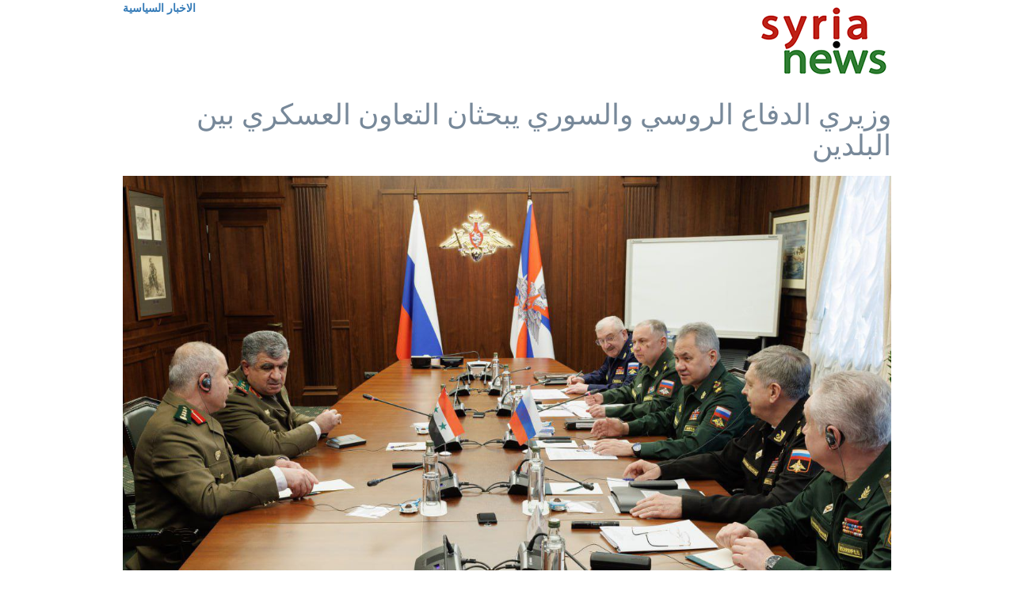

--- FILE ---
content_type: text/html; charset=UTF-8
request_url: https://syria.news/%D9%88%D8%B2%D9%8A%D8%B1%D9%8A%D8%A7%D9%84%D8%AF%D9%81%D8%A7%D8%B9%D8%A7%D9%84%D8%B1%D9%88%D8%B3%D9%8A%D9%88%D8%A7%D9%84%D8%B3%D9%88%D8%B1%D9%8A%D9%8A%D8%A8%D8%AD%D8%AB%D8%A7%D9%86%D8%A7%D9%84%D8%AA%D8%B9%D8%A7%D9%88%D9%86%D8%A7%D9%84%D8%B9%D8%B3%D9%83%D8%B1%D9%8A%D8%A8%D9%8A%D9%86%D8%A7%D9%84%D8%A8%D9%84%D8%AF%D9%8A%D9%86-ID67032.html
body_size: 4746
content:
<!DOCTYPE html>
<!--[if IE 8]> <html lang="en" class="ie8 no-js"> <![endif]-->
<!--[if IE 9]> <html lang="en" class="ie9 no-js"> <![endif]-->
<!--[if !IE]><!-->
<html lang="ar" dir="rtl">
    <!--<![endif]-->
    <head>
		<meta charset="utf-8" />
        <meta http-equiv="X-UA-Compatible" content="IE=edge">
        <meta content="width=device-width, initial-scale=1" name="viewport" />
		<title>وزيري الدفاع الروسي والسوري يبحثان التعاون العسكري بين البلدين</title>
		<link rel="canonical" href="https://syria.news/وزيريالدفاعالروسيوالسورييبحثانالتعاونالعسكريبينالبلدين-ID67032.html">
		<link rel="amphtml" href="https://syria.news/amp/2b5f0112-15032312.html">
		<meta name="description" content="بحث وزير الدفاع الروسي، سيرغي شويغو، مع نظيره السوري محمود عباس، في موسكو اليوم الأربعاء، التعاون العسكري، والتقني العسكري بين البلدين.">
		<meta name="keywords" content="" />
		<meta property="og:title" content="وزيري الدفاع الروسي والسوري يبحثان التعاون العسكري بين البلدين" />
		<meta property="og:description" content="بحث وزير الدفاع الروسي، سيرغي شويغو، مع نظيره السوري محمود عباس، في موسكو اليوم الأربعاء، التعاون العسكري، والتقني العسكري بين البلدين." />
		<meta property="og:site_name" content="syria.news" />
		<meta property="og:image" content="https://syria.news/images/2023_03/2023_03_15/2b5f0112-15032312_m2.jpg" />
		<meta property="og:image:type" content="image/jpeg" />
		<meta property="og:url" content="https://syria.news/وزيريالدفاعالروسيوالسورييبحثانالتعاونالعسكريبينالبلدين-ID67032.html" />
		<meta property="og:type" content="article" />
		<meta name="twitter:card" content="summary">
		<meta name="twitter:site" content="@syrianewsco">
		<meta name="twitter:url" content="https://syria.news/وزيريالدفاعالروسيوالسورييبحثانالتعاونالعسكريبينالبلدين-ID67032.html">
		<meta name="twitter:title" content="وزيري الدفاع الروسي والسوري يبحثان التعاون العسكري بين البلدين">
		<meta name="twitter:description" content="بحث وزير الدفاع الروسي، سيرغي شويغو، مع نظيره السوري محمود عباس، في موسكو اليوم الأربعاء، التعاون العسكري، والتقني العسكري بين البلدين.">
		<meta name="twitter:image" content="https://syria.news/images/2023_03/2023_03_15/2b5f0112-15032312_m2.jpg">
		<link rel="image_src" href="https://syria.news/images/2023_03/2023_03_15/2b5f0112-15032312_m2.jpg" />
		<meta name="medium" content="news" />
		<script src="https://connect.facebook.net/tr_TR/all.js"></script>
		<meta http-equiv="content-language" content="ar">
		<!-- BEGIN GLOBAL MANDATORY STYLES -->
        <link href="//fonts.googleapis.com/css?family=Open+Sans:400,300,600,700&subset=all" rel="stylesheet" type="text/css" />
        <link href="/assets/global/plugins/font-awesome/css/font-awesome.min.css" rel="stylesheet" type="text/css" />
        <link href="/assets/global/plugins/simple-line-icons/simple-line-icons.min.css" rel="stylesheet" type="text/css" />
        <link href="/assets/global/plugins/bootstrap/css/bootstrap.min.css" rel="stylesheet" type="text/css" />
        <link href="/assets/global/plugins/uniform/css/uniform.default.css" rel="stylesheet" type="text/css" />
        <link href="/assets/global/plugins/bootstrap-switch/css/bootstrap-switch.min.css" rel="stylesheet" type="text/css" />
        <!-- END GLOBAL MANDATORY STYLES -->
        <!-- BEGIN THEME GLOBAL STYLES -->
        <link href="/assets/global/css/components-rounded.min.css" rel="stylesheet" id="style_components" type="text/css" />
        <link href="/assets/global/css/plugins.min.css" rel="stylesheet" type="text/css" />
        <!-- END THEME GLOBAL STYLES -->
        <!-- BEGIN PAGE LEVEL STYLES -->
        <link href="/assets/pages/css/error.min.css" rel="stylesheet" type="text/css" />

		<script async src="https://pagead2.googlesyndication.com/pagead/js/adsbygoogle.js" crossorigin="anonymous"></script>

        <!-- END PAGE LEVEL STYLES -->
        <!-- BEGIN THEME LAYOUT STYLES -->
        <!-- END THEME LAYOUT STYLES -->
        <link rel="apple-touch-icon" sizes="57x57" href="/favicons/apple-icon-57x57.png">
		<link rel="apple-touch-icon" sizes="60x60" href="/favicons/apple-icon-60x60.png">
		<link rel="apple-touch-icon" sizes="72x72" href="/favicons/apple-icon-72x72.png">
		<link rel="apple-touch-icon" sizes="76x76" href="/favicons/apple-icon-76x76.png">
		<link rel="apple-touch-icon" sizes="114x114" href="/favicons/apple-icon-114x114.png">
		<link rel="apple-touch-icon" sizes="120x120" href="/favicons/apple-icon-120x120.png">
		<link rel="apple-touch-icon" sizes="144x144" href="/favicons/apple-icon-144x144.png">
		<link rel="apple-touch-icon" sizes="152x152" href="/favicons/apple-icon-152x152.png">
		<link rel="apple-touch-icon" sizes="180x180" href="/favicons/apple-icon-180x180.png">
		<link rel="icon" type="image/png" sizes="192x192"  href="/favicons/android-icon-192x192.png">
		<link rel="icon" type="image/png" sizes="32x32" href="/favicons/favicon-32x32.png">
		<link rel="icon" type="image/png" sizes="96x96" href="/favicons/favicon-96x96.png">
		<link rel="icon" type="image/png" sizes="16x16" href="/favicons/favicon-16x16.png">
		<link rel="manifest" href="/favicons/manifest.json">
		<meta name="msapplication-TileColor" content="#ffffff">
		<meta name="msapplication-TileImage" content="/favicons/ms-icon-144x144.png">
		<meta name="theme-color" content="#ffffff">

		<style>
			.azr {
				background-color: azure;
			}

<style type="text/css">

.rightcons {

	margin-left: 0px;
	margin-right: 10px;
}

.rightcons li {
	background-color: #e3e3e3;
	margin-bottom: 5px;
	max-width: 600px;
	height: 80px;
	overflow: hidden;

	display:block;
	position:relative;
	font-size:16px;
	line-height: 18px;
	font-family: Frutiger, "Frutiger Linotype", Univers, Calibri, "Helvetica Neue", Helvetica, "Myriad Pro", Myriad, "DejaVu Sans Condensed", "Liberation Sans", "Nimbus Sans L", Tahoma, Geneva,  'Open Sans Condensed',Arial, sans-serif;
}
.rightcons li:hover {
	background-color: #288603;
	color: #fff;
}
.rightcons li a:link,.rightcons li a:visited{
	text-shadow: 0px 1px #fff;
}
.rightcons li:hover a, .rightcons li a:hover, .rightcons  li a:active {
	color: #fff;
	text-shadow: 0px 1px #000;
}
.rightcons li img{

	width:120px;
	height:80px;
	padding:0;
	position:relative;
	margin-right:10px;
	float:left;
}
.rightcons li .news{

	height:112px;
	padding-top: 5px;
	padding-right: 0px;
	padding-bottom: 3px;
	padding-left: 5px;
	display:block;
}
.rightcons li .news a{
	display:block;

	height:80px;
	font-size:18px;
	line-height: 18px;
	padding-right:10px;

}
.page-container {
    max-width: 970px !important;
	margin-right:auto;
	margin-left:auto;
}

		</style>
<script type="text/javascript" src="//platform-api.sharethis.com/js/sharethis.js#property=5aa305472436c400135c0d3b&product=inline-share-buttons"></script>


<!-- Google tag (gtag.js) -->
<script async src="https://www.googletagmanager.com/gtag/js?id=G-WMKZ8V18N6"></script>
<script>
  window.dataLayer = window.dataLayer || [];
  function gtag(){window.dataLayer.push(arguments);}
  gtag('js', new Date());

  gtag('config', 'G-WMKZ8V18N6');
</script>


	</head>

	<body class="page-header-fixed page-sidebar-closed-hide-logo page-content-white page-boxed">

		<div class="container">
			<div class="page-container">

						
			<style>
				.fullwidth{ max-width:100%}

. ul{
	margin: 0px;
	padding-inline-start: 0px !important;
}

			</style>


			<div class="portlet-title">


				<div class="caption" >
					<a href="https://syria.news"><img src="logosn.png"></a>
					<i class="icon-edit font-dark"></i>
					<span class="caption-subject font-dark bold uppercase " style="float:left"><a href="/?cat=political-news" >الاخبار السياسية</a></span>

				</div>

			</div>
			<div class="portlet-body">
				 <p>

<!-- topbanner -->
 
					<h1 style="margin-top:5px;color:#789" class="toptitle" >وزيري الدفاع الروسي والسوري يبحثان التعاون العسكري بين البلدين</h1></p>

					<div style="font-size:14px;">
					 <img src="images/2023_03/2023_03_15/2b5f0112-15032312_m2.jpg" class="fullwidth">

					</div>

					<div style="padding-top:10px;padding-bottom:10px;">
						<div class="sharethis-inline-share-buttons"></div>
					</div>


 

				<h4 style="line-height:1.5em;"></h4>
					15.03.2023 | 20:24
					<hr>
				<div class="poverlay  font-lg ">
				<p><p>بحث وزير الدفاع الروسي، سيرغي شويغو، مع نظيره السوري محمود عباس، في موسكو اليوم الأربعاء، التعاون العسكري، والتقني العسكري بين البلدين.</p>

<p>وأعلنت وزارة الدفاع الروسية في بيان لها أنه &quot;جرت اليوم في موسكو مباحثات بين وزير الدفاع الروسي سيرغي شويغو، ووزير الدفاع السوري محمود عباس&quot;، مضيفةً أن &quot;الطرفان بحثا الوضع في سوريا، والتعاون العسكري، والتقني العسكري الثنائي بين البلدين&quot;.</p>

<p>وتابعت أن الوزيران أكدا على &quot;أهمية استمرار التعاون الهادف والمكثف للحفاظ على الاستقرار في سوريا&quot;، لافتةً إلى أن شويغو أعرب عن تعازيه للشعب السوري بضحايا الزلزال الذي وقع في شباط الماضي.</p>

 

<p>ولفت شويغو إلى أنه &quot;قطعنا معكم شوطاً طويلاً في السنوات الأخيرة، مسافة كبيرة قبل تحرير الأراضي السورية من الإرهاب الدولي، وبالطبع لا يزال هناك الكثير من العمل أمامنا، ولكن تم إنجاز معظم المهام&quot;.</p>

<p>&nbsp;وبدوره، شكر وزير الدفاع السوري موسكو على المساعدة التي قدمها الجيش الروسي، وأعرب عن أمله في استمرار التعاون بين البلدين.</p>

<p>يُذكر أن الرئيس بشار الأسد بدأ زيارة إلى موسكو أمس الثلاثاء، حيث أعرب عند لقائه نظيره الروسي فلاديمير بوتين بأن هذه الزيارة &quot;ستفتح مرحلة جديدة من العلاقات مع روسيا وستحقق نتائج حقيقية&quot;.</p>

<p>سيريانيوز.</p>
 
</p>
				<div class="sharethis-inline-share-buttons"></div>

 
					<hr>

					<div class="relatednews"><B>RELATED NEWS</B>
						<div class="rightcons">
								<ul>
									<li><a href="عبدي:اهممافيالاتفاقمعدمشقهووقفإطلاقالنار..ولنتدخلقواتعسكريةالىأيمنطقةكردية

-ID85863.html"><img src="images/2026_01/2026_01_30/dac68594-30012612_m2.jpg"> </a><div class="news"><a href="عبدي:اهممافيالاتفاقمعدمشقهووقفإطلاقالنار..ولنتدخلقواتعسكريةالىأيمنطقةكردية

-ID85863.html">عبدي: اهم ما في الاتفاق مع دمشق هو وقف إطلاق النار.. ولن تدخل قوات عسكرية الى أي منطقة كردية

</a></div></li>
<li><a href="الإدارةالذاتية:اتفاققسدودمشقخطوةمهمةعلىطريقالاستقرار
-ID85862.html"><img src="images/2026_01/2026_01_30/2b71bd98-30012612_m2.jpg"> </a><div class="news"><a href="الإدارةالذاتية:اتفاققسدودمشقخطوةمهمةعلىطريقالاستقرار
-ID85862.html">الإدارة الذاتية: اتفاق "قسد" ودمشق خطوة مهمة على طريق الاستقرار
</a></div></li>
<li><a href="مجهولونيمنعونالأهاليمنرفعالعلمالسوريفيالرقة
-ID85861.html"><img src="images/2026_01/2026_01_30/11f4604b-30012612_m2.jpg"> </a><div class="news"><a href="مجهولونيمنعونالأهاليمنرفعالعلمالسوريفيالرقة
-ID85861.html">مجهولون يمنعون الأهالي من رفع العلم السوري في الرقة 
</a></div></li>
<li><a href="الجيشالإسرائيلييتوغلمجدداًويستهدفبالرشاشاتالثقيلةعدةمناطقمنريفالقنيطرة-ID85857.html"><img src="images/2026_01/2026_01_30/32c41a1f-30012612_m2.jpg"> </a><div class="news"><a href="الجيشالإسرائيلييتوغلمجدداًويستهدفبالرشاشاتالثقيلةعدةمناطقمنريفالقنيطرة-ID85857.html">الجيش الإسرائيلي يتوغل مجدداً و يستهدف بالرشاشات الثقيلة عدة مناطق من ريف القنيطرة  </a></div></li>
<li><a href="اتفاقشامللوقفإطلاقالناربيندمشقوقسديتضمنتشكيلفرقةعسكريةلـقسدفيالجيش-ID85856.html"><img src="images/2026_01/2026_01_30/bf6c79c6-30012612_m2.jpg"> </a><div class="news"><a href="اتفاقشامللوقفإطلاقالناربيندمشقوقسديتضمنتشكيلفرقةعسكريةلـقسدفيالجيش-ID85856.html">اتفاق شامل لوقف إطلاق النار بين دمشق و"قسد" يتضمن تشكيل فرقة عسكرية لـ"قسد" في الجيش</a></div></li>
<li><a href="مقتل8أشخاصفيحوادثإطلاقنارمنفصلةفيإدلبوريفحلبالشمالي-ID85855.html"><img src="images/2026_01/2026_01_30/4998551f-30012612_m2.jpg"> </a><div class="news"><a href="مقتل8أشخاصفيحوادثإطلاقنارمنفصلةفيإدلبوريفحلبالشمالي-ID85855.html">مقتل 8 أشخاص في حوادث إطلاق نار منفصلة في إدلب وريف حلب الشمالي</a></div></li>
								</ul>
						</div>

 
					</div>

					<hr>

				</p>
			</div>


			</div>

			<div style="height:100px;">

				<h5 class="subtitle">Contact</h5>
				<span dir="ltr"> | <a style="color:#9b9b9b" href="audience.php">إرسال مساهمتك</a></span>
				<span dir="ltr"> | </i><a style="color:#9b9b9b" href="contact.php">نموذج الاتصال</a></span>



				<div> <i class="icomoon-envelop-2"></i><a style="color:#9b9b9b" href="/cdn-cgi/l/email-protection#472e29212807343e352e266929223034"><span class="__cf_email__" data-cfemail="98f1f6fef7d8ebe1eaf1f9b6f6fdefeb">[email&#160;protected]</span></a>
					| <a href="https://syria.news">© 2025 syria.news  All Rights Reserved</a>
				</div>
			</div>


		</div>

		<!--[if lt IE 9]>
<script src="/assets/global/plugins/respond.min.js"></script>
<script src="/assets/global/plugins/excanvas.min.js"></script>
<![endif]-->
        <!-- BEGIN CORE PLUGINS -->
        <script data-cfasync="false" src="/cdn-cgi/scripts/5c5dd728/cloudflare-static/email-decode.min.js"></script><script src="/assets/global/plugins/jquery.min.js" type="text/javascript"></script>
        <script src="/assets/global/plugins/bootstrap/js/bootstrap.min.js" type="text/javascript"></script>
        <script src="/assets/global/plugins/bootstrap-hover-dropdown/bootstrap-hover-dropdown.min.js" type="text/javascript"></script>
        <script src="/assets/global/plugins/jquery-slimscroll/jquery.slimscroll.min.js" type="text/javascript"></script>
        <script src="/assets/global/plugins/jquery.blockui.min.js" type="text/javascript"></script>
        <script src="/assets/global/plugins/uniform/jquery.uniform.min.js" type="text/javascript"></script>
        <script src="/assets/global/plugins/bootstrap-switch/js/bootstrap-switch.min.js" type="text/javascript"></script>
        <!-- END CORE PLUGINS -->
        <!-- BEGIN THEME GLOBAL SCRIPTS -->
        <script src="/assets/global/scripts/app.min.js" type="text/javascript"></script>
        <!-- END THEME GLOBAL SCRIPTS -->
        <!-- BEGIN THEME LAYOUT SCRIPTS -->
        <!-- END THEME LAYOUT SCRIPTS -->
    <script defer src="https://static.cloudflareinsights.com/beacon.min.js/vcd15cbe7772f49c399c6a5babf22c1241717689176015" integrity="sha512-ZpsOmlRQV6y907TI0dKBHq9Md29nnaEIPlkf84rnaERnq6zvWvPUqr2ft8M1aS28oN72PdrCzSjY4U6VaAw1EQ==" data-cf-beacon='{"version":"2024.11.0","token":"25725a4d6fb1481294967f8fa145bab4","r":1,"server_timing":{"name":{"cfCacheStatus":true,"cfEdge":true,"cfExtPri":true,"cfL4":true,"cfOrigin":true,"cfSpeedBrain":true},"location_startswith":null}}' crossorigin="anonymous"></script>
</body>

</html>
